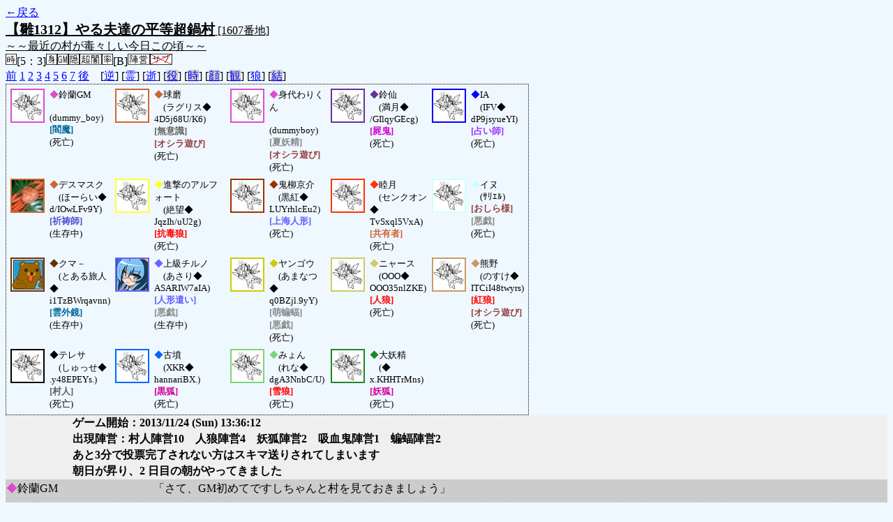

--- FILE ---
content_type: text/html; charset=UTF-8
request_url: http://alicegame.xsrv.jp/hina/old_log.php?room_no=1607&heaven_talk=on&heaven_only=on&wolf_sight=on&reverse_log=on&db_no=2
body_size: 12358
content:
<!DOCTYPE html>
<html lang="ja">
<head>
<meta charset="UTF-8">
<title>[1607番地] 【雛1312】やる夫達の平等超鍋 - 汝は人狼なりや？[過去ログ]</title>
<link rel="stylesheet" href="./css/old_log.css">
</head>
<body>
<a href="old_log.php?db_no=2">←戻る</a><br>
<span class="room"><span class="room-name">【雛1312】やる夫達の平等超鍋村</span> [1607番地]<br><span class="room-comment">～～最近の村が毒々しい今日この頃～～</span></span><br>
<img src="./img/room_option/real_time.gif" alt="リアルタイム制 (昼： 5 分 / 夜： 3 分)" title="リアルタイム制 (昼： 5 分 / 夜： 3 分)" class="option">[5：3]<img src="./img/room_option/dummy_boy.gif" alt="初日の夜は身代わり君" title="初日の夜は身代わり君" class="option"><img src="./img/room_option/gm_login.gif" alt="身代わり君はGM" title="身代わり君はGM" class="option"><img src="./img/room_option/auto_open_cast.gif" alt="自動で霊界の配役を公開する" title="自動で霊界の配役を公開する" class="option"><img src="./img/room_option/chaos_hyper.gif" alt="超・闇鍋モード" title="超・闇鍋モード" class="option"><img src="./img/room_option/boost_rate.gif" alt="出現率変動モード (TypeB：平等村)" title="出現率変動モード (TypeB：平等村)" class="option">[B]<img src="./img/room_option/chaos_open_cast_camp.gif" alt="配役を通知する:陣営通知" title="配役を通知する:陣営通知" class="option"><img src="./img/room_option/no_sub_role.gif" alt="サブ役職をつけない" title="サブ役職をつけない" class="option"><br>
<a href="#beforegame">前</a>
<a href="#date1">1</a>
<a href="#date2">2</a>
<a href="#date3">3</a>
<a href="#date4">4</a>
<a href="#date5">5</a>
<a href="#date6">6</a>
<a href="#date7">7</a>
<a href="#aftergame">後</a>　[<a href="old_log.php?room_no=1607&heaven_talk=on&heaven_only=on&wolf_sight=on&db_no=2" class="option-on">逆</a>]
[<a href="old_log.php?room_no=1607&reverse_log=on&heaven_only=on&wolf_sight=on&db_no=2" class="option-on">霊</a>]
[<a href="old_log.php?room_no=1607&reverse_log=on&heaven_talk=on&wolf_sight=on&db_no=2" class="option-on">逝</a>]
[<a href="old_log.php?room_no=1607&reverse_log=on&heaven_talk=on&heaven_only=on&wolf_sight=on&add_role=on&db_no=2" class="option-off">役</a>]
[<a href="old_log.php?room_no=1607&reverse_log=on&heaven_talk=on&heaven_only=on&wolf_sight=on&time=on&db_no=2" class="option-off">時</a>]
[<a href="old_log.php?room_no=1607&reverse_log=on&heaven_talk=on&heaven_only=on&wolf_sight=on&icon=on&db_no=2" class="option-off">顔</a>]
[<a href="old_log.php?room_no=1607&reverse_log=on&heaven_talk=on&heaven_only=on&wolf_sight=on&watch=on&db_no=2" class="option-off">観</a>]
[<a href="old_log.php?room_no=1607&reverse_log=on&heaven_talk=on&heaven_only=on&db_no=2" class="option-on">狼</a>]
[<a href="old_log.php?room_no=1607&reverse_log=on&heaven_talk=on&heaven_only=on&wolf_sight=on&personal_result=on&db_no=2" class="option-off">結</a>]

<div class="player"><table><tr>
<td><img src="./img/grave.jpg" alt="icon" title="毒々しさの象徴" style="border-color:#DA4DCF;" width="45" height="45" onMouseover="this.src='./user_icon/044.jpg'" onMouseout="this.src='./img/grave.jpg'"></td>
<td><span class="symbol" style="color:#DA4DCF;">◆</span>鈴蘭GM<br>　(dummy_boy)<br><span class="necromancer">[閻魔]</span><br>(死亡)</td>
<td><img src="./img/grave.jpg" alt="icon" title="クマー" style="border-color:#CC6633;" width="45" height="45" onMouseover="this.src='./user_icon/6329.jpg'" onMouseout="this.src='./img/grave.jpg'"></td>
<td><span class="symbol" style="color:#CC6633;">◆</span>球磨<br>　(ラグリス◆<br>4D5j68U/K6)<br><span class="human">[無意識]</span><br><span class="assassin">[オシラ遊び]</span><br>(死亡)</td>
<td><img src="./img/grave.jpg" alt="icon" title="僕は食べてもおいしくないよ" style="border-color:#DA4DCF;" width="45" height="45" onMouseover="this.src='./user_icon/044.jpg'" onMouseout="this.src='./img/grave.jpg'"></td>
<td><span class="symbol" style="color:#DA4DCF;">◆</span>身代わりくん<br>　(dummyboy)<br><span class="fairy">[夏妖精]</span><br><span class="assassin">[オシラ遊び]</span><br>(死亡)</td>
<td><img src="./img/grave.jpg" alt="icon" title="狂気の瞳" style="border-color:#663399;" width="45" height="45" onMouseover="this.src='./user_icon/4255.png'" onMouseout="this.src='./img/grave.jpg'"></td>
<td><span class="symbol" style="color:#663399;">◆</span>鈴仙<br>　(満月◆<br>/GIlqyGEcg)<br><span class="vampire">[屍鬼]</span><br>(死亡)</td>
<td><img src="./img/grave.jpg" alt="icon" title="いあいあはすたー" style="border-color:#0000FF;" width="45" height="45" onMouseover="this.src='./user_icon/5933.jpg'" onMouseout="this.src='./img/grave.jpg'"></td>
<td><span class="symbol" style="color:#0000FF;">◆</span>IA<br>　(IFV◆<br>dP9jsyueYI)<br><span class="mage">[占い師]</span><br>(死亡)</td>
</tr>
<tr>
<td><img src="./user_icon/2144.jpg" alt="icon" title="このクロスはゴールドクロスの中でも&#13;&#10;最強の防御力を持っているのだ！！" style="border-color:#CC6633;" width="45" height="45"></td>
<td><span class="symbol" style="color:#CC6633;">◆</span>デスマスク<br>　(ほーらい◆<br>d/IOwLFv9Y)<br><span class="priest">[祈祷師]</span><br>(生存中)</td>
<td><img src="./img/grave.jpg" alt="icon" title="　" style="border-color:#FFFF33;" width="45" height="45" onMouseover="this.src='./user_icon/2444.jpg'" onMouseout="this.src='./img/grave.jpg'"></td>
<td><span class="symbol" style="color:#FFFF33;">◆</span>進撃のアルフォート<br>　(絶望◆<br>JqzIh/uU2g)<br><span class="wolf">[抗毒狼]</span><br>(死亡)</td>
<td><img src="./img/grave.jpg" alt="icon" title="満足しようぜ" style="border-color:#993300;" width="45" height="45" onMouseover="this.src='./user_icon/5224.jpg'" onMouseout="this.src='./img/grave.jpg'"></td>
<td><span class="symbol" style="color:#993300;">◆</span>鬼柳京介<br>　(黒紅◆<br>LUYrhlcEu2)<br><span class="doll">[上海人形]</span><br>(死亡)</td>
<td><img src="./img/grave.jpg" alt="icon" title="はりきってまいりましょー！" style="border-color:#FF3300;" width="45" height="45" onMouseover="this.src='./user_icon/6983.jpg'" onMouseout="this.src='./img/grave.jpg'"></td>
<td><span class="symbol" style="color:#FF3300;">◆</span>睦月<br>　(センクオン◆<br>TvSxql5VxA)<br><span class="common">[共有者]</span><br>(死亡)</td>
<td><img src="./img/grave.jpg" alt="icon" title="ワオォーン･･･" style="border-color:#CCFFFF;" width="45" height="45" onMouseover="this.src='./user_icon/2073.png'" onMouseout="this.src='./img/grave.jpg'"></td>
<td><span class="symbol" style="color:#CCFFFF;">◆</span>イヌ<br>　(ｻﾘｴﾙ)<br><span class="assassin">[おしら様]</span><br><span class="chiroptera">[悪戯]</span><br>(死亡)</td>
</tr>
<tr>
<td><img src="./user_icon/890.jpg" alt="icon" title="クマー!!" style="border-color:#663300;" width="45" height="45"></td>
<td><span class="symbol" style="color:#663300;">◆</span>クマ－<br>　(とある旅人◆<br>i1TzBWrqavnn)<br><span class="necromancer">[雲外鏡]</span><br>(生存中)</td>
<td><img src="./user_icon/2218.png" alt="icon" title="潜伏できるよ" style="border-color:#6666FF;" width="45" height="45"></td>
<td><span class="symbol" style="color:#6666FF;">◆</span>上級チルノ<br>　(あさり◆<br>ASARIW7aIA)<br><span class="doll">[人形遣い]</span><br><span class="chiroptera">[悪戯]</span><br>(生存中)</td>
<td><img src="./img/grave.jpg" alt="icon" title="E:三式弾×4" style="border-color:#CCCC00;" width="45" height="45" onMouseover="this.src='./user_icon/7003.jpg'" onMouseout="this.src='./img/grave.jpg'"></td>
<td><span class="symbol" style="color:#CCCC00;">◆</span>ヤンゴウ<br>　(あまなつ◆<br>q0BZjl.9yY)<br><span class="chiroptera">[萌蝙蝠]</span><br><span class="chiroptera">[悪戯]</span><br>(死亡)</td>
<td><img src="./img/grave.jpg" alt="icon" title="頑張るニャー" style="border-color:#CCCC66;" width="45" height="45" onMouseover="this.src='./user_icon/6150.png'" onMouseout="this.src='./img/grave.jpg'"></td>
<td><span class="symbol" style="color:#CCCC66;">◆</span>ニャース<br>　(OOO◆<br>OOO35nlZKE)<br><span class="wolf">[人狼]</span><br>(死亡)</td>
<td><img src="./img/grave.jpg" alt="icon" title="重巡" style="border-color:#CC9966;" width="45" height="45" onMouseover="this.src='./user_icon/6683.png'" onMouseout="this.src='./img/grave.jpg'"></td>
<td><span class="symbol" style="color:#CC9966;">◆</span>熊野<br>　(のすけ◆<br>ITCiI48twyrs)<br><span class="wolf">[紅狼]</span><br><span class="assassin">[オシラ遊び]</span><br>(死亡)</td>
</tr>
<tr>
<td><img src="./img/grave.jpg" alt="icon" title="　" style="border-color:#000000;" width="45" height="45" onMouseover="this.src='./user_icon/6584.png'" onMouseout="this.src='./img/grave.jpg'"></td>
<td><span class="symbol" style="color:#000000;">◆</span>テレサ<br>　(しゅっせ◆<br>.y48EPEYs.)<br><span class="human">[村人]</span><br>(死亡)</td>
<td><img src="./img/grave.jpg" alt="icon" title="　" style="border-color:#0066FF;" width="45" height="45" onMouseover="this.src='./user_icon/007.gif'" onMouseout="this.src='./img/grave.jpg'"></td>
<td><span class="symbol" style="color:#0066FF;">◆</span>古墳<br>　(XKR◆<br>hannariBX.)<br><span class="fox">[黒狐]</span><br>(死亡)</td>
<td><img src="./img/grave.jpg" alt="icon" title="ッシャオラ！！" style="border-color:#7BD676;" width="45" height="45" onMouseover="this.src='./user_icon/4642.png'" onMouseout="this.src='./img/grave.jpg'"></td>
<td><span class="symbol" style="color:#7BD676;">◆</span>みょん<br>　(れな◆<br>dgA3NnbC/U)<br><span class="wolf">[雪狼]</span><br>(死亡)</td>
<td><img src="./img/grave.jpg" alt="icon" title=" " style="border-color:#1C8823;" width="45" height="45" onMouseover="this.src='./user_icon/015.jpg'" onMouseout="this.src='./img/grave.jpg'"></td>
<td><span class="symbol" style="color:#1C8823;">◆</span>大妖精<br>　(◆<br>x.KHHTrMns)<br><span class="fox">[妖狐]</span><br>(死亡)</td>
</tr></table></div>
<table id="date1" class="talk night">
<tr>
<td class="system-user" colspan="2">ゲーム開始：2013/11/24 (Sun) 13:36:12</td>
</tr>
<tr>
<td class="system-user" colspan="2">出現陣営：村人陣営10　人狼陣営4　妖狐陣営2　吸血鬼陣営1　蝙蝠陣営2</td>
</tr>
<tr>
<td class="system-user" colspan="2">あと3分で投票完了されない方はスキマ送りされてしまいます</td>
</tr>
</table>
<table id="date2" class="talk day">
<tr>
<td class="system-user" colspan="2">朝日が昇り、2 日目の朝がやってきました</td>
</tr>
<tr class="user-talk heaven">
<td class="user-name"><span style="font-size:100%; color:#DA4DCF;">◆</span>鈴蘭GM</td>
<td class="say normal">「さて、GM初めてですしちゃんと村を見ておきましょう」</td>
</tr>
<tr class="user-talk heaven">
<td class="user-name"><span style="font-size:100%; color:#DA4DCF;">◆</span>鈴蘭GM</td>
<td class="say normal">「んで下界が告発祭になっていますね、狼と人形で食い違いが起きていると」</td>
</tr>
<tr>
<td class="system-user" colspan="2">あと3分で投票完了されない方はスキマ送りされてしまいます</td>
</tr>
<tr class="user-talk heaven">
<td class="user-name"><span style="font-size:100%; color:#DA4DCF;">◆</span>鈴蘭GM</td>
<td class="say normal">「・・・配役隠蔽じゃないですよね？だったらヤバイこと言っちゃったんですけど」</td>
</tr>
</table>
<table id="date2_night" class="talk night">
<tr>
<td class="system-user" colspan="2">日が落ち、暗く静かな夜がやってきました</td>
</tr>
<tr class="user-talk heaven">
<td class="user-name"><span style="font-size:100%; color:#663399;">◆</span>鈴仙</td>
<td class="say normal">「お疲れ様でしたー」</td>
</tr>
<tr class="user-talk heaven">
<td class="user-name"><span style="font-size:100%; color:#DA4DCF;">◆</span>鈴蘭GM</td>
<td class="say normal">「お疲れ様です」</td>
</tr>
<tr class="user-talk heaven">
<td class="user-name"><span style="font-size:100%; color:#663399;">◆</span>鈴仙</td>
<td class="say normal">「ちょっと萌蝙蝠とか勘弁してくださいよ！　＞ヤンゴウ」</td>
</tr>
<tr class="user-talk heaven">
<td class="user-name"><span style="font-size:100%; color:#DA4DCF;">◆</span>鈴蘭GM</td>
<td class="say normal">「配役見えてますか？」</td>
</tr>
<tr class="user-talk heaven">
<td class="user-name"><span style="font-size:100%; color:#663399;">◆</span>鈴仙</td>
<td class="say normal">「見えてますよー　＞GM」</td>
</tr>
<tr class="user-talk heaven">
<td class="user-name"><span style="font-size:100%; color:#DA4DCF;">◆</span>鈴蘭GM</td>
<td class="say normal">「良かった良かった」</td>
</tr>
<tr class="user-talk heaven">
<td class="user-name"><span style="font-size:100%; color:#DA4DCF;">◆</span>鈴蘭GM</td>
<td class="say normal">「それにしてもアルパカが抗毒とか空気読みすぎだと思うんですが」</td>
</tr>
<tr class="user-talk heaven">
<td class="user-name"><span style="font-size:100%; color:#663399;">◆</span>鈴仙</td>
<td class="say normal">「まぁ、毒いないんですけどねw　＞GM」</td>
</tr>
<tr>
<td class="system-user" colspan="2">あと3分で投票完了されない方はスキマ送りされてしまいます</td>
</tr>
<tr class="user-talk heaven">
<td class="user-name"><span style="font-size:100%; color:#663399;">◆</span>鈴仙</td>
<td class="say normal">「ちょっとお昼の準備してきましょうっと<br>すぐ戻りますね」</td>
</tr>
<tr class="user-talk heaven">
<td class="user-name"><span style="font-size:100%; color:#DA4DCF;">◆</span>鈴蘭GM</td>
<td class="say normal">「毒々しさならぬ紅々しさだね」</td>
</tr>
</table>
<table id="date3" class="talk day">
<tr>
<td class="system-user" colspan="2">朝日が昇り、3 日目の朝がやってきました</td>
</tr>
<tr class="user-talk heaven">
<td class="user-name"><span style="font-size:100%; color:#DA4DCF;">◆</span>鈴蘭GM</td>
<td class="say normal">「お疲れ様です」</td>
</tr>
<tr class="user-talk heaven">
<td class="user-name"><span style="font-size:100%; color:#663399;">◆</span>鈴仙</td>
<td class="say normal">「今日は休みなので手抜きー（わーい）<br>ただいまですー<br>あと、お疲れ様でしたw」</td>
</tr>
<tr class="user-talk heaven">
<td class="user-name"><span style="font-size:100%; color:#FF3300;">◆</span>睦月</td>
<td class="say normal">「なるほど、ね・・・<br>チルノは傀儡騙りの人形遣いか。」</td>
</tr>
<tr class="user-talk heaven">
<td class="user-name"><span style="font-size:100%; color:#FF3300;">◆</span>睦月</td>
<td class="say normal">「屍鬼はかわいそうとしか言い様がないｗ」</td>
</tr>
<tr class="user-talk heaven">
<td class="user-name"><span style="font-size:100%; color:#663399;">◆</span>鈴仙</td>
<td class="say normal">「ヤンゴウが真占いw」</td>
</tr>
<tr class="user-talk heaven">
<td class="user-name"><span style="font-size:100%; color:#663399;">◆</span>鈴仙</td>
<td class="say normal">「なら吊らないで放置してくださいよー・・・（ｴｸﾞｴｸﾞ　＞睦月」</td>
</tr>
<tr class="user-talk heaven">
<td class="user-name"><span style="font-size:100%; color:#FF3300;">◆</span>睦月</td>
<td class="say normal">「レイセン＞闇鍋下手なんだけど、普通に考えて吸血鬼吊るよねｗ」</td>
</tr>
<tr class="user-talk heaven">
<td class="user-name"><span style="font-size:100%; color:#DA4DCF;">◆</span>鈴蘭GM</td>
<td class="say normal">「こんな告発村見たことないんですが（驚愕）」</td>
</tr>
<tr class="user-talk heaven">
<td class="user-name"><span style="font-size:100%; color:#663399;">◆</span>鈴仙</td>
<td class="say normal">「まぁ、初手確実に占い保護できるなら吸血鬼吊りますけど・・・　＞睦月」</td>
</tr>
<tr class="user-talk heaven">
<td class="user-name"><span style="font-size:100%; color:#663399;">◆</span>鈴仙</td>
<td class="say normal">「ここで古墳吊れれば面白いことになるんですけどね・・・w」</td>
</tr>
<tr class="user-talk heaven">
<td class="user-name"><span style="font-size:100%; color:#663399;">◆</span>鈴仙</td>
<td class="say normal">「んー、これは狐おうどんワンチャンスあるかもですかね」</td>
</tr>
<tr>
<td class="system-user" colspan="2">あと3分で投票完了されない方はスキマ送りされてしまいます</td>
</tr>
<tr class="user-talk heaven">
<td class="user-name"><span style="font-size:100%; color:#FF3300;">◆</span>睦月</td>
<td class="say normal">「人形遣いが狐に○出してるんだっけか。<br>めんどくさそうね。」</td>
</tr>
<tr class="user-talk heaven">
<td class="user-name"><span style="font-size:100%; color:#DA4DCF;">◆</span>鈴蘭GM</td>
<td class="say normal">「そうですか？狐勝ちするとしても狼全滅のほうがはやそうですけど、大妖精が残れるかどうかですよね」</td>
</tr>
<tr class="user-talk heaven">
<td class="user-name"><span style="font-size:100%; color:#FF3300;">◆</span>睦月</td>
<td class="say normal">「真占いが交換占い行ってくれれば助かるんだけどねぇ。」</td>
</tr>
</table>
<table id="date3_night" class="talk night">
<tr>
<td class="system-user" colspan="2">日が落ち、暗く静かな夜がやってきました</td>
</tr>
<tr class="user-talk heaven">
<td class="user-name"><span style="font-size:100%; color:#DA4DCF;">◆</span>鈴蘭GM</td>
<td class="say normal">「お疲れ様です」</td>
</tr>
<tr class="user-talk heaven">
<td class="user-name"><span style="font-size:100%; color:#663399;">◆</span>鈴仙</td>
<td class="say normal">「お疲れ様でした」</td>
</tr>
<tr class="user-talk heaven">
<td class="user-name"><span style="font-size:100%; color:#7BD676;">◆</span>みょん</td>
<td class="say normal">「お疲れさｍ…まさかの古墳さん真結果だー！」</td>
</tr>
<tr class="user-talk heaven">
<td class="user-name"><span style="font-size:100%; color:#FF3300;">◆</span>睦月</td>
<td class="say normal">「お疲れ様～。<br>狼から見ると紅系の何かに見えるのね、球磨は。<br>朝は消える、と。」</td>
</tr>
<tr class="user-talk heaven">
<td class="user-name"><span style="font-size:100%; color:#FF3300;">◆</span>睦月</td>
<td class="say normal">「おっし真占い呪殺。」</td>
</tr>
<tr class="user-talk heaven">
<td class="user-name"><span style="font-size:100%; color:#663399;">◆</span>鈴仙</td>
<td class="say normal">「というか、上級チルノに指定を持たせるのはどうでしょうかねー・・・と」</td>
</tr>
<tr class="user-talk heaven">
<td class="user-name"><span style="font-size:100%; color:#663399;">◆</span>鈴仙</td>
<td class="say normal">「IAが噛まれるか勝負～」</td>
</tr>
<tr class="user-talk heaven">
<td class="user-name"><span style="font-size:100%; color:#FF3300;">◆</span>睦月</td>
<td class="say normal">「人外バコバコ死んでるからなんとかなる・・・と信じたい。<br>無職共有が色んなとこ保護して噛まれたから嬉しいね。」</td>
</tr>
<tr class="user-talk heaven">
<td class="user-name"><span style="font-size:100%; color:#DA4DCF;">◆</span>鈴蘭GM</td>
<td class="say normal">「あ、IA噛み来るかも」</td>
</tr>
<tr class="user-talk heaven">
<td class="user-name"><span style="font-size:100%; color:#FF3300;">◆</span>睦月</td>
<td class="say normal">「◇熊野(人狼)	「やっかいなとこはＩＡさんかなーとは。」<br>まずい～ｗ」</td>
</tr>
<tr>
<td class="system-user" colspan="2">あと3分で投票完了されない方はスキマ送りされてしまいます</td>
</tr>
<tr class="user-talk heaven">
<td class="user-name"><span style="font-size:100%; color:#7BD676;">◆</span>みょん</td>
<td class="say normal">「ＩＡちゃん噛めばまだまだ」</td>
</tr>
<tr class="user-talk heaven">
<td class="user-name"><span style="font-size:100%; color:#663399;">◆</span>鈴仙</td>
<td class="say normal">「IAさん噛みだと、テレサ○と鬼柳○あるんですよねー」</td>
</tr>
<tr class="user-talk heaven">
<td class="user-name"><span style="font-size:100%; color:#FF3300;">◆</span>睦月</td>
<td class="say normal">「チルノを噛めば人形が身代わり死亡なんだよね。」</td>
</tr>
<tr class="user-talk heaven">
<td class="user-name"><span style="font-size:100%; color:#663399;">◆</span>鈴仙</td>
<td class="say normal">「ですね　＞睦月」</td>
</tr>
<tr class="user-talk heaven">
<td class="user-name"><span style="font-size:100%; color:#7BD676;">◆</span>みょん</td>
<td class="say normal">「チルノさん放置しておけば、鬼柳さん勝てないんですよね、これ」</td>
</tr>
</table>
<table id="date4" class="talk day">
<tr>
<td class="system-user" colspan="2">朝日が昇り、4 日目の朝がやってきました</td>
</tr>
<tr class="user-talk heaven">
<td class="user-name"><span style="font-size:100%; color:#FF3300;">◆</span>睦月</td>
<td class="say normal">「イアよくやったああぁぁぁ！！」</td>
</tr>
<tr class="user-talk heaven">
<td class="user-name"><span style="font-size:100%; color:#993300;">◆</span>鬼柳京介</td>
<td class="say normal">「お疲れ様」</td>
</tr>
<tr class="user-talk heaven">
<td class="user-name"><span style="font-size:100%; color:#663399;">◆</span>鈴仙</td>
<td class="say normal">「お疲れ様です」</td>
</tr>
<tr class="user-talk heaven">
<td class="user-name"><span style="font-size:100%; color:#1C8823;">◆</span>大妖精</td>
<td class="say normal">「あらら。お疲れ様でした。」</td>
</tr>
<tr class="user-talk heaven">
<td class="user-name"><span style="font-size:100%; color:#CC9966;">◆</span>熊野</td>
<td class="say normal">「ぜーんぜんオシラにきづきませんでしたわ！」</td>
</tr>
<tr class="user-talk heaven">
<td class="user-name"><span style="font-size:100%; color:#DA4DCF;">◆</span>鈴蘭GM</td>
<td class="say normal">「お疲れ様です」</td>
</tr>
<tr class="user-talk heaven">
<td class="user-name"><span style="font-size:100%; color:#7BD676;">◆</span>みょん</td>
<td class="say normal">「お疲れさまです」</td>
</tr>
<tr class="user-talk heaven">
<td class="user-name"><span style="font-size:100%; color:#663399;">◆</span>鈴仙</td>
<td class="say normal">「実はヤンゴウが真占いの働きしかしていないんですよね、えぇ」</td>
</tr>
<tr class="user-talk heaven">
<td class="user-name"><span style="font-size:100%; color:#993300;">◆</span>鬼柳京介</td>
<td class="say normal">「お、おう<br>古墳視点真じゃねぇかｗｗｗやんごうはｗｗｗ」</td>
</tr>
<tr class="user-talk heaven">
<td class="user-name"><span style="font-size:100%; color:#FF3300;">◆</span>睦月</td>
<td class="say normal">「熊野＞そうだよねぇ。オシラについて言わなかったから、すっげぇ違和感あったｗ」</td>
</tr>
<tr class="user-talk heaven">
<td class="user-name"><span style="font-size:100%; color:#663399;">◆</span>鈴仙</td>
<td class="say normal">「え、素で気づいてなかったんですかw　＞熊野」</td>
</tr>
<tr class="user-talk heaven">
<td class="user-name"><span style="font-size:100%; color:#7BD676;">◆</span>みょん</td>
<td class="say normal">「＞熊野さん<br>遺言が傀儡師になっちゃってますよ！？」</td>
</tr>
<tr class="user-talk heaven">
<td class="user-name"><span style="font-size:100%; color:#CC9966;">◆</span>熊野</td>
<td class="say normal">「超過２分できずきましたわ（ｷﾘｯ」</td>
</tr>
<tr class="user-talk heaven">
<td class="user-name"><span style="font-size:100%; color:#993300;">◆</span>鬼柳京介</td>
<td class="say normal">「初日でいっておけよ・・・＞球磨」</td>
</tr>
<tr class="user-talk heaven">
<td class="user-name"><span style="font-size:100%; color:#DA4DCF;">◆</span>鈴蘭GM</td>
<td class="say normal">「身代わり＆おしら＆銃殺ってのはわかりづらいと思う」</td>
</tr>
<tr class="user-talk heaven">
<td class="user-name"><span style="font-size:100%; color:#CC9966;">◆</span>熊野</td>
<td class="say normal">「・・・！気のせいですわ、そう、気のせい！」</td>
</tr>
<tr class="user-talk heaven">
<td class="user-name"><span style="font-size:100%; color:#663399;">◆</span>鈴仙</td>
<td class="say normal">「あぁ・・・こうなると古墳占いは厳しそうなんですけど・・・」</td>
</tr>
<tr class="user-talk heaven">
<td class="user-name"><span style="font-size:100%; color:#FF3300;">◆</span>睦月</td>
<td class="say normal">「古墳が夜死ぬとテレサが釣られるかもしれんのよね。」</td>
</tr>
<tr>
<td class="system-user" colspan="2">あと3分で投票完了されない方はスキマ送りされてしまいます</td>
</tr>
<tr class="user-talk heaven">
<td class="user-name"><span style="font-size:100%; color:#FF3300;">◆</span>睦月</td>
<td class="say normal">「雲外鏡も強い職なのね！<br>クマーアイコン釣りにならなくて本当に良かった！」</td>
</tr>
<tr class="user-talk heaven">
<td class="user-name"><span style="font-size:100%; color:#663399;">◆</span>鈴仙</td>
<td class="say normal">「一応IAがテレサ○持ってるので<br>それはないかもしれませんけどね　＞睦月」</td>
</tr>
<tr class="user-talk heaven">
<td class="user-name"><span style="font-size:100%; color:#993300;">◆</span>鬼柳京介</td>
<td class="say normal">「というか初日俺占われてたｗ」</td>
</tr>
</table>
<table id="date4_night" class="talk night">
<tr>
<td class="system-user" colspan="2">日が落ち、暗く静かな夜がやってきました</td>
</tr>
<tr class="user-talk heaven">
<td class="user-name"><span style="font-size:100%; color:#DA4DCF;">◆</span>鈴蘭GM</td>
<td class="say normal">「狩人いないのが地味にきついですね、共有噛まれた時点でみんなわかってはいると思うんですが」</td>
</tr>
<tr class="user-talk heaven">
<td class="user-name"><span style="font-size:100%; color:#993300;">◆</span>鬼柳京介</td>
<td class="say normal">「お疲れ様」</td>
</tr>
<tr class="user-talk heaven">
<td class="user-name"><span style="font-size:100%; color:#DA4DCF;">◆</span>鈴蘭GM</td>
<td class="say normal">「お疲れ様です」</td>
</tr>
<tr class="user-talk heaven">
<td class="user-name"><span style="font-size:100%; color:#CCCC00;">◆</span>ヤンゴウ</td>
<td class="say normal">「んんｗｗｗｗｗお疲れさま以外あり得ないデースｗｗｗｗ」</td>
</tr>
<tr class="user-talk heaven">
<td class="user-name"><span style="font-size:100%; color:#FF3300;">◆</span>睦月</td>
<td class="say normal">「んで今気がついた。<br>狂人系いないのねｗ<br>居ても辛いか。」</td>
</tr>
<tr class="user-talk heaven">
<td class="user-name"><span style="font-size:100%; color:#663399;">◆</span>鈴仙</td>
<td class="say normal">「お疲れ様でした<br>初日萌えは・・・萌えは・・・w」</td>
</tr>
<tr class="user-talk heaven">
<td class="user-name"><span style="font-size:100%; color:#7BD676;">◆</span>みょん</td>
<td class="say normal">「お疲れさまー」</td>
</tr>
<tr class="user-talk heaven">
<td class="user-name"><span style="font-size:100%; color:#CCCC00;">◆</span>ヤンゴウ</td>
<td class="say normal">「んんｗｗｗｗｗｗｗ＞黒狐」</td>
</tr>
<tr class="user-talk heaven">
<td class="user-name"><span style="font-size:100%; color:#993300;">◆</span>鬼柳京介</td>
<td class="say normal">「いや、一番きついのは狼だ<br>証明位置が多すぎるんだし」</td>
</tr>
<tr class="user-talk heaven">
<td class="user-name"><span style="font-size:100%; color:#FF3300;">◆</span>睦月</td>
<td class="say normal">「ヤンゴウは素晴らしく村役職の働きしてくれたねｗ」</td>
</tr>
<tr class="user-talk heaven">
<td class="user-name"><span style="font-size:100%; color:#CCCC00;">◆</span>ヤンゴウ</td>
<td class="say normal">「運命力が足りなかったネーｗｗｗｗ＞鈴仙<br>でも楽しかったデースｗｗｗ」</td>
</tr>
<tr class="user-talk heaven">
<td class="user-name"><span style="font-size:100%; color:#CCCC00;">◆</span>ヤンゴウ</td>
<td class="say normal">「古墳の位置的に狐勝ち以外あり得ないデースｗｗｗｗ<br>大妖精占い行っとけばよかったネーｗｗｗｗ」</td>
</tr>
<tr class="user-talk heaven">
<td class="user-name"><span style="font-size:100%; color:#993300;">◆</span>鬼柳京介</td>
<td class="say normal">「さて、２ｗの片割れ発見」</td>
</tr>
<tr class="user-talk heaven">
<td class="user-name"><span style="font-size:100%; color:#663399;">◆</span>鈴仙</td>
<td class="say normal">「私もその運命力の道連れしないでくださいw　＞ヤンゴウ」</td>
</tr>
<tr class="user-talk heaven">
<td class="user-name"><span style="font-size:100%; color:#DA4DCF;">◆</span>鈴蘭GM</td>
<td class="say normal">「一回蝙蝠系とかしてみたいなぁ、そもそも独立陣営やったこと無いんですがね」</td>
</tr>
<tr class="user-talk heaven">
<td class="user-name"><span style="font-size:100%; color:#7BD676;">◆</span>みょん</td>
<td class="say normal">「チルノも鬼柳も放っておいたら、チルノさん吊る場面出てくると思ったんですけどね。うーん」</td>
</tr>
<tr class="user-talk heaven">
<td class="user-name"><span style="font-size:100%; color:#993300;">◆</span>鬼柳京介</td>
<td class="say normal">「おう・・・＞テレサおしら」</td>
</tr>
<tr class="user-talk heaven">
<td class="user-name"><span style="font-size:100%; color:#663399;">◆</span>鈴仙</td>
<td class="say normal">「イヌー！？<br>あ、●が出る　＞占い」</td>
</tr>
<tr class="user-talk heaven">
<td class="user-name"><span style="font-size:100%; color:#7BD676;">◆</span>みょん</td>
<td class="say normal">「よし、ＩＡさん噛みましょう！」</td>
</tr>
<tr class="user-talk heaven">
<td class="user-name"><span style="font-size:100%; color:#993300;">◆</span>鬼柳京介</td>
<td class="say normal">「テレサ噛め！テレサ噛むんだ！」</td>
</tr>
<tr class="user-talk heaven">
<td class="user-name"><span style="font-size:100%; color:#FF3300;">◆</span>睦月</td>
<td class="say normal">「鈴蘭＞２２人闇鍋村初（闇鍋自体は二回目）で、<br>素吸血鬼で即グレランつられましたが何か一言ください。」</td>
</tr>
<tr class="user-talk heaven">
<td class="user-name"><span style="font-size:100%; color:#993300;">◆</span>鬼柳京介</td>
<td class="say normal">「おっし！」</td>
</tr>
<tr class="user-talk heaven">
<td class="user-name"><span style="font-size:100%; color:#7BD676;">◆</span>みょん</td>
<td class="say normal">「あーあ」</td>
</tr>
<tr>
<td class="system-user" colspan="2">あと3分で投票完了されない方はスキマ送りされてしまいます</td>
</tr>
<tr class="user-talk heaven">
<td class="user-name"><span style="font-size:100%; color:#FF3300;">◆</span>睦月</td>
<td class="say normal">「素村噛みきたー！！」</td>
</tr>
<tr class="user-talk heaven">
<td class="user-name"><span style="font-size:100%; color:#993300;">◆</span>鬼柳京介</td>
<td class="say normal">「上海人形遺言残してるだろｗｗｗ＞デスマスク」</td>
</tr>
<tr class="user-talk heaven">
<td class="user-name"><span style="font-size:100%; color:#993300;">◆</span>鬼柳京介</td>
<td class="say normal">「おしらで死ぬ予定のそこが噛まれるのはうれしい」</td>
</tr>
<tr class="user-talk heaven">
<td class="user-name"><span style="font-size:100%; color:#7BD676;">◆</span>みょん</td>
<td class="say normal">「鬼柳さんが狼、ということでは？」</td>
</tr>
<tr class="user-talk heaven">
<td class="user-name"><span style="font-size:100%; color:#DA4DCF;">◆</span>鈴蘭GM</td>
<td class="say normal">「もうカオスで頭が付いていけてないｗｗ<br>告発祭の初手萌による吸血鬼破綻まではなんとか」</td>
</tr>
<tr class="user-talk heaven">
<td class="user-name"><span style="font-size:100%; color:#DA4DCF;">◆</span>鈴蘭GM</td>
<td class="say normal">「まあ明日の噛み先は祈祷師でしょうから占いは大丈夫でしょう」</td>
</tr>
</table>
<table id="date5" class="talk day">
<tr>
<td class="system-user" colspan="2">朝日が昇り、5 日目の朝がやってきました</td>
</tr>
<tr class="user-talk heaven">
<td class="user-name"><span style="font-size:100%; color:#CC6633;">◆</span>球磨</td>
<td class="say normal">「お疲れ様クマー」</td>
</tr>
<tr class="user-talk heaven">
<td class="user-name"><span style="font-size:100%; color:#CCCC00;">◆</span>ヤンゴウ</td>
<td class="say normal">「んんｗｗｗｗお疲れさま以外あり得ないデースｗｗｗｗ」</td>
</tr>
<tr class="user-talk heaven">
<td class="user-name"><span style="font-size:100%; color:#000000;">◆</span>テレサ</td>
<td class="say normal">「お疲れ様でした。」</td>
</tr>
<tr class="user-talk heaven">
<td class="user-name"><span style="font-size:100%; color:#7BD676;">◆</span>みょん</td>
<td class="say normal">「おしら狙いした後、占い師どうするつもりなんでしょう」</td>
</tr>
<tr class="user-talk heaven">
<td class="user-name"><span style="font-size:100%; color:#993300;">◆</span>鬼柳京介</td>
<td class="say normal">「お疲れ様」</td>
</tr>
<tr class="user-talk heaven">
<td class="user-name"><span style="font-size:100%; color:#7BD676;">◆</span>みょん</td>
<td class="say normal">「お疲れさまです」</td>
</tr>
<tr class="user-talk heaven">
<td class="user-name"><span style="font-size:100%; color:#993300;">◆</span>鬼柳京介</td>
<td class="say normal">「で、デスマスク証明完了」</td>
</tr>
<tr class="user-talk heaven">
<td class="user-name"><span style="font-size:100%; color:#DA4DCF;">◆</span>鈴蘭GM</td>
<td class="say normal">「お疲れ様です」</td>
</tr>
<tr class="user-talk heaven">
<td class="user-name"><span style="font-size:100%; color:#663399;">◆</span>鈴仙</td>
<td class="say normal">「お疲れ様です」</td>
</tr>
<tr class="user-talk heaven">
<td class="user-name"><span style="font-size:100%; color:#CCCC00;">◆</span>ヤンゴウ</td>
<td class="say normal">「個人的に狼や狐にボウモリ枠乗っ取られるのが悔しいので<br>遺言では蝙蝠CO以外あり得ないデースｗｗｗｗ<br>でも他の人の意見聞いてみたいデースｗｗｗどうでしょうかなあｗｗｗ」</td>
</tr>
<tr class="user-talk heaven">
<td class="user-name"><span style="font-size:100%; color:#DA4DCF;">◆</span>鈴蘭GM</td>
<td class="say normal">「今日の噛みは占いか祈祷師か<br>正直どっちでも指揮役できるからいいと思うけど」</td>
</tr>
<tr class="user-talk heaven">
<td class="user-name"><span style="font-size:100%; color:#FF3300;">◆</span>睦月</td>
<td class="say normal">「鬼柳はやさしいオオカミじゃないと勝てそうも無いね・・・」</td>
</tr>
<tr class="user-talk heaven">
<td class="user-name"><span style="font-size:100%; color:#CCCC00;">◆</span>ヤンゴウ</td>
<td class="say normal">「LW見つかったネーｗｗｗ<br>古墳が逃げ切れるかどうかデースｗｗｗ」</td>
</tr>
<tr class="user-talk heaven">
<td class="user-name"><span style="font-size:100%; color:#7BD676;">◆</span>みょん</td>
<td class="say normal">「蝙蝠はもう、吊られた時点で負け確定ですから、<br>好きなＣＯで遺言書いて良いとおもうですよ！<br>存在しない出題者とか、鬼とかまで！」</td>
</tr>
<tr class="user-talk heaven">
<td class="user-name"><span style="font-size:100%; color:#993300;">◆</span>鬼柳京介</td>
<td class="say normal">「というかクマーもう出ていいだろｗ」</td>
</tr>
<tr class="user-talk heaven">
<td class="user-name"><span style="font-size:100%; color:#993300;">◆</span>鬼柳京介</td>
<td class="say normal">「あ、いや<br>おしらのために出なくていいのか」</td>
</tr>
<tr class="user-talk heaven">
<td class="user-name"><span style="font-size:100%; color:#CCCC00;">◆</span>ヤンゴウ</td>
<td class="say normal">「んんｗｗｗ＞黒狐指定」</td>
</tr>
<tr class="user-talk heaven">
<td class="user-name"><span style="font-size:100%; color:#663399;">◆</span>鈴仙</td>
<td class="say normal">「明日はIA噛み→古墳おしら→アルフォート吊り・・・<br>あると思います」</td>
</tr>
<tr class="user-talk heaven">
<td class="user-name"><span style="font-size:100%; color:#CC9966;">◆</span>熊野</td>
<td class="say normal">「　」</td>
</tr>
<tr class="user-talk heaven">
<td class="user-name"><span style="font-size:100%; color:#DA4DCF;">◆</span>鈴蘭GM</td>
<td class="say normal">「ひどい誤字を見た＞死んだ」</td>
</tr>
<tr class="user-talk heaven">
<td class="user-name"><span style="font-size:100%; color:#993300;">◆</span>鬼柳京介</td>
<td class="say normal">「さて、村勝利俺敗北だなこりゃｗ」</td>
</tr>
<tr class="user-talk heaven">
<td class="user-name"><span style="font-size:100%; color:#FF3300;">◆</span>睦月</td>
<td class="say normal">「オシラか狼が優しければ・・・」</td>
</tr>
<tr>
<td class="system-user" colspan="2">あと3分で投票完了されない方はスキマ送りされてしまいます</td>
</tr>
<tr class="user-talk heaven">
<td class="user-name"><span style="font-size:100%; color:#CC6633;">◆</span>球磨</td>
<td class="say normal">「ところで死んだからCOするけどまだ闇鍋初心者クマ<br>素村表記で人形COから告発されたら素村表記COしたほうがよかったクマ？」</td>
</tr>
<tr class="user-talk heaven">
<td class="user-name"><span style="font-size:100%; color:#FF3300;">◆</span>睦月</td>
<td class="say normal">「夏妖精が狼殺しに行くかもしれんね。」</td>
</tr>
<tr class="user-talk heaven">
<td class="user-name"><span style="font-size:100%; color:#CCCC00;">◆</span>ヤンゴウ</td>
<td class="say normal">「吊り指定が割れましたネーｗｗｗｗ<br>蝙蝠としてはｗｗｗ引き分け願い以外あり得ないデースｗｗｗｗ」</td>
</tr>
<tr class="user-talk heaven">
<td class="user-name"><span style="font-size:100%; color:#000000;">◆</span>テレサ</td>
<td class="say normal">「デスマスクの第六感」</td>
</tr>
<tr class="user-talk heaven">
<td class="user-name"><span style="font-size:100%; color:#FF3300;">◆</span>睦月</td>
<td class="say normal">「球磨＞多分それでいいよ。<br>ってか人形遣いじゃないくま、っていってたから、多分みんな無意識ってわかってる。」</td>
</tr>
<tr class="user-talk heaven">
<td class="user-name"><span style="font-size:100%; color:#993300;">◆</span>鬼柳京介</td>
<td class="say normal">「告発されてるなら村表記ＣＯしておけばよかったな<br>俺視点無意識濃厚で見えてたけど、告発されてたし＞球磨」</td>
</tr>
<tr class="user-talk heaven">
<td class="user-name"><span style="font-size:100%; color:#CCCC00;">◆</span>ヤンゴウ</td>
<td class="say normal">「大体の村役職はは正直に自分の役職をCO以外あり得ないデースｗｗｗ<br>一部例外もあるけどネーｗｗｗ」</td>
</tr>
</table>
<table id="date5_night" class="talk night">
<tr>
<td class="system-user" colspan="2">日が落ち、暗く静かな夜がやってきました</td>
</tr>
<tr class="user-talk heaven">
<td class="user-name"><span style="font-size:100%; color:#DA4DCF;">◆</span>鈴蘭GM</td>
<td class="say normal">「ところでアルパカで抗毒引かれたことに対して何かどうぞ＞球磨」</td>
</tr>
<tr class="user-talk heaven">
<td class="user-name"><span style="font-size:100%; color:#000000;">◆</span>テレサ</td>
<td class="say normal">「お疲れ様でした。」</td>
</tr>
<tr class="user-talk heaven">
<td class="user-name"><span style="font-size:100%; color:#CCCC00;">◆</span>ヤンゴウ</td>
<td class="say normal">「んんｗｗｗｗお疲れさま以外あり得ないネーｗｗｗ」</td>
</tr>
<tr class="user-talk heaven">
<td class="user-name"><span style="font-size:100%; color:#DA4DCF;">◆</span>鈴蘭GM</td>
<td class="say normal">「お疲れ様です」</td>
</tr>
<tr class="user-talk heaven">
<td class="user-name"><span style="font-size:100%; color:#CC6633;">◆</span>球磨</td>
<td class="say normal">「お疲れ様クマー」</td>
</tr>
<tr class="user-talk heaven">
<td class="user-name"><span style="font-size:100%; color:#993300;">◆</span>鬼柳京介</td>
<td class="say normal">「お疲れ様」</td>
</tr>
<tr class="user-talk heaven">
<td class="user-name"><span style="font-size:100%; color:#0066FF;">◆</span>古墳</td>
<td class="say normal">「おつかれい」</td>
</tr>
<tr class="user-talk heaven">
<td class="user-name"><span style="font-size:100%; color:#993300;">◆</span>鬼柳京介</td>
<td class="say normal">「妖精におしら」</td>
</tr>
<tr class="user-talk heaven">
<td class="user-name"><span style="font-size:100%; color:#7BD676;">◆</span>みょん</td>
<td class="say normal">「お疲れさまですよー」</td>
</tr>
<tr class="user-talk heaven">
<td class="user-name"><span style="font-size:100%; color:#CC6633;">◆</span>球磨</td>
<td class="say normal">「やっぱりCNブロントさんにしないと運命力が足りなかったクマ＞GM」</td>
</tr>
<tr class="user-talk heaven">
<td class="user-name"><span style="font-size:100%; color:#CC6633;">◆</span>球磨</td>
<td class="say normal">「そしてやっぱり素村表記COした方が良かったクマ…<br>教えてくれてありがとうクマ」</td>
</tr>
<tr class="user-talk heaven">
<td class="user-name"><span style="font-size:100%; color:#CCCC00;">◆</span>ヤンゴウ</td>
<td class="say normal">「んんｗｗｗｗ妖精におしらｗｗｗ<br>第ボン陣営に救いはないんですカーｗｗｗ」</td>
</tr>
<tr class="user-talk heaven">
<td class="user-name"><span style="font-size:100%; color:#993300;">◆</span>鬼柳京介</td>
<td class="say normal">「救いなんて存在しねぇさ＞やんごう」</td>
</tr>
<tr class="user-talk heaven">
<td class="user-name"><span style="font-size:100%; color:#0066FF;">◆</span>古墳</td>
<td class="say normal">「救いはないね（レ）」</td>
</tr>
<tr class="user-talk heaven">
<td class="user-name"><span style="font-size:100%; color:#DA4DCF;">◆</span>鈴蘭GM</td>
<td class="say normal">「そんなことしたらまた人馬引きますよ奥さん＞球磨」</td>
</tr>
<tr class="user-talk heaven">
<td class="user-name"><span style="font-size:100%; color:#FF3300;">◆</span>睦月</td>
<td class="say normal">「ギリギリコウモリ勝ちも鬼柳勝ちもあるのかね？<br>それとも両方勝ちは無い？」</td>
</tr>
<tr>
<td class="system-user" colspan="2">あと3分で投票完了されない方はスキマ送りされてしまいます</td>
</tr>
<tr class="user-talk heaven">
<td class="user-name"><span style="font-size:100%; color:#FF3300;">◆</span>睦月</td>
<td class="say normal">「おしら日記つけたらオシラロラで終わらない？」</td>
</tr>
<tr class="user-talk heaven">
<td class="user-name"><span style="font-size:100%; color:#663399;">◆</span>鈴仙</td>
<td class="say normal">「誰か救いをください・・・！」</td>
</tr>
<tr class="user-talk heaven">
<td class="user-name"><span style="font-size:100%; color:#CC6633;">◆</span>球磨</td>
<td class="say normal">「それでも薬師希望は諦めないクマ<br>いつの日か錬金術師をひいてやるクマ＞GM」</td>
</tr>
<tr class="user-talk heaven">
<td class="user-name"><span style="font-size:100%; color:#CCCC00;">◆</span>ヤンゴウ</td>
<td class="say normal">「第4陣営は運命力が足りませんでしたネーｗｗｗ」</td>
</tr>
</table>
<table id="date6" class="talk day">
<tr>
<td class="system-user" colspan="2">朝日が昇り、6 日目の朝がやってきました</td>
</tr>
<tr class="user-talk heaven">
<td class="user-name"><span style="font-size:100%; color:#663399;">◆</span>鈴仙</td>
<td class="say normal">「お疲れ様です」</td>
</tr>
<tr class="user-talk heaven">
<td class="user-name"><span style="font-size:100%; color:#DA4DCF;">◆</span>鈴蘭GM</td>
<td class="say normal">「まだ希望通っただけいいと思うよ・・・＞球磨<br>狩人希望で厄神取るより絶対いい」</td>
</tr>
<tr class="user-talk heaven">
<td class="user-name"><span style="font-size:100%; color:#CC6633;">◆</span>球磨</td>
<td class="say normal">「お疲れ様クマー！」</td>
</tr>
<tr class="user-talk heaven">
<td class="user-name"><span style="font-size:100%; color:#FF3300;">◆</span>睦月</td>
<td class="say normal">「球磨＞錬金術士引いて、マニアコピーされたのに、<br>肝心の毒が居なかった・・・。<br>その時は狼３狂人４のPPの食らって負けたｗ」</td>
</tr>
<tr class="user-talk heaven">
<td class="user-name"><span style="font-size:100%; color:#7BD676;">◆</span>みょん</td>
<td class="say normal">「お疲れさまです」</td>
</tr>
<tr class="user-talk heaven">
<td class="user-name"><span style="font-size:100%; color:#DA4DCF;">◆</span>鈴蘭GM</td>
<td class="say normal">「お疲れ様です」</td>
</tr>
<tr class="user-talk heaven">
<td class="user-name"><span style="font-size:100%; color:#CCCC00;">◆</span>ヤンゴウ</td>
<td class="say normal">「んんｗｗｗお疲れさま以外あり得ないネーｗｗｗｗ」</td>
</tr>
<tr class="user-talk heaven">
<td class="user-name"><span style="font-size:100%; color:#993300;">◆</span>鬼柳京介</td>
<td class="say normal">「お疲れ様」</td>
</tr>
<tr class="user-talk heaven">
<td class="user-name"><span style="font-size:100%; color:#0066FF;">◆</span>古墳</td>
<td class="say normal">「おつかれい」</td>
</tr>
<tr class="user-talk heaven">
<td class="user-name"><span style="font-size:100%; color:#0000FF;">◆</span>IA</td>
<td class="say normal">「夏妖精なむー」</td>
</tr>
<tr class="user-talk heaven">
<td class="user-name"><span style="font-size:100%; color:#663399;">◆</span>鈴仙</td>
<td class="say normal">「クマー吊りで、狼勝ちですかねこれは」</td>
</tr>
<tr class="user-talk heaven">
<td class="user-name"><span style="font-size:100%; color:#663399;">◆</span>鈴仙</td>
<td class="say normal">「逆に、アルフォートかニャース吊りなら・・・最終日の殴り合いですかね（ﾊﾑﾊﾑ」</td>
</tr>
<tr class="user-talk heaven">
<td class="user-name"><span style="font-size:100%; color:#CC6633;">◆</span>球磨</td>
<td class="say normal">「◇上級チルノ	「夏妖精出てきても吊らないでやるからＣＯしていいぞ」<br>おしらついてるクマ…」</td>
</tr>
<tr class="user-talk heaven">
<td class="user-name"><span style="font-size:100%; color:#7BD676;">◆</span>みょん</td>
<td class="say normal">「クマーさん吊れたら目があるですね」</td>
</tr>
<tr class="user-talk heaven">
<td class="user-name"><span style="font-size:100%; color:#CCCC00;">◆</span>ヤンゴウ</td>
<td class="say normal">「おしらついた妖精は役割を持てないネーｗｗｗ<br>真面目に今回の第4陣営みんな不幸を背負っていますネーｗｗｗ」</td>
</tr>
<tr class="user-talk heaven">
<td class="user-name"><span style="font-size:100%; color:#0066FF;">◆</span>古墳</td>
<td class="say normal">「オシラで詰めきれるでしょ」</td>
</tr>
<tr class="user-talk heaven">
<td class="user-name"><span style="font-size:100%; color:#0000FF;">◆</span>IA</td>
<td class="say normal">「ドンマイ・・・　＞ニャース」</td>
</tr>
<tr class="user-talk heaven">
<td class="user-name"><span style="font-size:100%; color:#0000FF;">◆</span>IA</td>
<td class="say normal">「もとい、身代わり君」</td>
</tr>
<tr class="user-talk heaven">
<td class="user-name"><span style="font-size:100%; color:#7BD676;">◆</span>みょん</td>
<td class="say normal">「クマー吊ったら、6人の、噛み＋オシラで4人になって狼勝てますね」</td>
</tr>
<tr class="user-talk heaven">
<td class="user-name"><span style="font-size:100%; color:#DA4DCF;">◆</span>鈴蘭GM</td>
<td class="say normal">「デスマスクはもっと指揮権使えばいいと思うんだけどなー」</td>
</tr>
<tr class="user-talk heaven">
<td class="user-name"><span style="font-size:100%; color:#CC6633;">◆</span>球磨</td>
<td class="say normal">「アルフォートがうまいこと逃げ切れるかどうかクマ…」</td>
</tr>
<tr class="user-talk heaven">
<td class="user-name"><span style="font-size:100%; color:#FF3300;">◆</span>睦月</td>
<td class="say normal">「呪殺されるわわけわからん占い師に●打たれるわオシラ付けられるわ<br>ほんともうひどすぎるｗ」</td>
</tr>
<tr class="user-talk heaven">
<td class="user-name"><span style="font-size:100%; color:#000000;">◆</span>テレサ</td>
<td class="say normal">「お疲れ様でした。&gt;IA」</td>
</tr>
<tr class="user-talk heaven">
<td class="user-name"><span style="font-size:100%; color:#0066FF;">◆</span>古墳</td>
<td class="say normal">「お、これなら行けるか？」</td>
</tr>
<tr class="user-talk heaven">
<td class="user-name"><span style="font-size:100%; color:#000000;">◆</span>テレサ</td>
<td class="say normal">「クマー指定じゃないといいが」</td>
</tr>
<tr class="user-talk heaven">
<td class="user-name"><span style="font-size:100%; color:#CCCC00;">◆</span>ヤンゴウ</td>
<td class="say normal">「んんｗｗｗｗ＞おしら指定」</td>
</tr>
<tr class="user-talk heaven">
<td class="user-name"><span style="font-size:100%; color:#7BD676;">◆</span>みょん</td>
<td class="say normal">「クマー吊り！クマー吊り！！」</td>
</tr>
<tr class="user-talk heaven">
<td class="user-name"><span style="font-size:100%; color:#0066FF;">◆</span>古墳</td>
<td class="say normal">「っていうかニャース吊るしかないような」</td>
</tr>
<tr class="user-talk heaven">
<td class="user-name"><span style="font-size:100%; color:#CCCC00;">◆</span>ヤンゴウ</td>
<td class="say normal">「引き分け以外あり得ないｗｗｗｗｗ」</td>
</tr>
<tr>
<td class="system-user" colspan="2">あと3分で投票完了されない方はスキマ送りされてしまいます</td>
</tr>
<tr class="user-talk heaven">
<td class="user-name"><span style="font-size:100%; color:#0066FF;">◆</span>古墳</td>
<td class="say normal">「狐警戒かしらん」</td>
</tr>
<tr class="user-talk heaven">
<td class="user-name"><span style="font-size:100%; color:#FF3300;">◆</span>睦月</td>
<td class="say normal">「クマーCO急いで、狐死亡を教えるしか・・・」</td>
</tr>
<tr class="user-talk heaven">
<td class="user-name"><span style="font-size:100%; color:#663399;">◆</span>鈴仙</td>
<td class="say normal">「吸血鬼は初日で死にましたよ！えぇ！！　＞イヌ」</td>
</tr>
<tr class="user-talk heaven">
<td class="user-name"><span style="font-size:100%; color:#0000FF;">◆</span>IA</td>
<td class="say normal">「身代わり君くんもの凄く妖精妖精してたので<br>そこ占なわなかったのは良しとしとこうかな」</td>
</tr>
<tr class="user-talk heaven">
<td class="user-name"><span style="font-size:100%; color:#7BD676;">◆</span>みょん</td>
<td class="say normal">「ニャースさんがＬＷに見えてて吊れないんでしょうね」</td>
</tr>
<tr class="user-talk heaven">
<td class="user-name"><span style="font-size:100%; color:#0066FF;">◆</span>古墳</td>
<td class="say normal">「潜りすぎたんやな」</td>
</tr>
<tr class="user-talk heaven">
<td class="user-name"><span style="font-size:100%; color:#DA4DCF;">◆</span>鈴蘭GM</td>
<td class="say normal">「このまま行くと鬼柳がかわいそうなことになる未来が見えるんですけど涙拭けよ＞鬼柳」</td>
</tr>
<tr class="user-talk heaven">
<td class="user-name"><span style="font-size:100%; color:#663399;">◆</span>鈴仙</td>
<td class="say normal">「さて、他がどう動くか・・・ですね」</td>
</tr>
<tr class="user-talk heaven">
<td class="user-name"><span style="font-size:100%; color:#0000FF;">◆</span>IA</td>
<td class="say normal">「ニャースＬＷなら、私噛まないんじゃないかなー」</td>
</tr>
<tr class="user-talk heaven">
<td class="user-name"><span style="font-size:100%; color:#000000;">◆</span>テレサ</td>
<td class="say normal">「雲外でかまわんよー」</td>
</tr>
<tr class="user-talk heaven">
<td class="user-name"><span style="font-size:100%; color:#CC6633;">◆</span>球磨</td>
<td class="say normal">「あの発言数で妖精と見抜けるとは修羅勢怖いクマ…」</td>
</tr>
<tr class="user-talk heaven">
<td class="user-name"><span style="font-size:100%; color:#0066FF;">◆</span>古墳</td>
<td class="say normal">「あ、これなら行けるんじゃね」</td>
</tr>
<tr class="user-talk heaven">
<td class="user-name"><span style="font-size:100%; color:#0000FF;">◆</span>IA</td>
<td class="say normal">「アルフォート一直線・・・だと」</td>
</tr>
<tr class="user-talk heaven">
<td class="user-name"><span style="font-size:100%; color:#0000FF;">◆</span>IA</td>
<td class="say normal">「村強かった」</td>
</tr>
<tr class="user-talk heaven">
<td class="user-name"><span style="font-size:100%; color:#663399;">◆</span>鈴仙</td>
<td class="say normal">「あ、これは狼が負けしか・・・」</td>
</tr>
<tr class="user-talk heaven">
<td class="user-name"><span style="font-size:100%; color:#993300;">◆</span>鬼柳京介</td>
<td class="say normal">「終了したな」</td>
</tr>
<tr class="user-talk heaven">
<td class="user-name"><span style="font-size:100%; color:#0066FF;">◆</span>古墳</td>
<td class="say normal">「行った」</td>
</tr>
<tr class="user-talk heaven">
<td class="user-name"><span style="font-size:100%; color:#FF3300;">◆</span>睦月</td>
<td class="say normal">「アルフォート３，ギリギリセーフか・・・」</td>
</tr>
<tr class="user-talk heaven">
<td class="user-name"><span style="font-size:100%; color:#7BD676;">◆</span>みょん</td>
<td class="say normal">「ダメでしたね…」</td>
</tr>
<tr class="user-talk heaven">
<td class="user-name"><span style="font-size:100%; color:#000000;">◆</span>テレサ</td>
<td class="say normal">「おおー見事に当てたな」</td>
</tr>
<tr class="user-talk heaven">
<td class="user-name"><span style="font-size:100%; color:#DA4DCF;">◆</span>鈴蘭GM</td>
<td class="say strong">「いつからランだと錯覚していた？」</td>
</tr>
<tr class="user-talk heaven">
<td class="user-name"><span style="font-size:100%; color:#0000FF;">◆</span>IA</td>
<td class="say normal">「うん、残った人達、ＧＪ！　ナイス判断」</td>
</tr>
</table>
<table id="date6_night" class="talk night">
<tr>
<td class="system-user" colspan="2">日が落ち、暗く静かな夜がやってきました</td>
</tr>
<tr class="user-talk heaven">
<td class="user-name"><span style="font-size:100%; color:#CCCC00;">◆</span>ヤンゴウ</td>
<td class="say normal">「村の票は圧倒的火力を誇りますなｗｗｗｗ」</td>
</tr>
<tr class="user-talk heaven">
<td class="user-name"><span style="font-size:100%; color:#CC6633;">◆</span>球磨</td>
<td class="say normal">「お疲れ様クマー」</td>
</tr>
<tr class="user-talk heaven">
<td class="user-name"><span style="font-size:100%; color:#000000;">◆</span>テレサ</td>
<td class="say normal">「なん…だと…&gt;GM」</td>
</tr>
<tr class="user-talk heaven">
<td class="user-name"><span style="font-size:100%; color:#DA4DCF;">◆</span>鈴蘭GM</td>
<td class="say normal">「お疲れ様です」</td>
</tr>
<tr class="user-talk heaven">
<td class="user-name"><span style="font-size:100%; color:#993300;">◆</span>鬼柳京介</td>
<td class="say normal">「お疲れ様」</td>
</tr>
<tr class="user-talk heaven">
<td class="user-name"><span style="font-size:100%; color:#0066FF;">◆</span>古墳</td>
<td class="say normal">「おつかれい」</td>
</tr>
<tr class="user-talk heaven">
<td class="user-name"><span style="font-size:100%; color:#CCCC00;">◆</span>ヤンゴウ</td>
<td class="say normal">「お疲れさま以外あり得ないデースｗｗｗ」</td>
</tr>
<tr class="user-talk heaven">
<td class="user-name"><span style="font-size:100%; color:#FFFF33;">◆</span>進撃のアルフォート</td>
<td class="say normal">「お疲れ様です」</td>
</tr>
<tr class="user-talk heaven">
<td class="user-name"><span style="font-size:100%; color:#000000;">◆</span>テレサ</td>
<td class="say normal">「お疲れ様でした。」</td>
</tr>
<tr class="user-talk heaven">
<td class="user-name"><span style="font-size:100%; color:#7BD676;">◆</span>みょん</td>
<td class="say normal">「お疲れさまです」</td>
</tr>
<tr class="user-talk heaven">
<td class="user-name"><span style="font-size:100%; color:#0000FF;">◆</span>IA</td>
<td class="say normal">「お疲れ様」</td>
</tr>
<tr class="user-talk heaven">
<td class="user-name"><span style="font-size:100%; color:#663399;">◆</span>鈴仙</td>
<td class="say normal">「お疲れ様でした」</td>
</tr>
<tr class="user-talk heaven">
<td class="user-name"><span style="font-size:100%; color:#FF3300;">◆</span>睦月</td>
<td class="say normal">「真証明職が２。村勝ち確定よね。<br>明日ニャース吊り固定だろうし。」</td>
</tr>
<tr class="user-talk heaven">
<td class="user-name"><span style="font-size:100%; color:#0000FF;">◆</span>IA</td>
<td class="say normal">「せめてチルノかんだげて　狼」</td>
</tr>
<tr class="user-talk heaven">
<td class="user-name"><span style="font-size:100%; color:#DA4DCF;">◆</span>鈴蘭GM</td>
<td class="say normal">「ランという名の指定吊りでしたね・・・」</td>
</tr>
<tr class="user-talk heaven">
<td class="user-name"><span style="font-size:100%; color:#FFFF33;">◆</span>進撃のアルフォート</td>
<td class="say normal">「流石上級見事なり…（ガクッ」</td>
</tr>
<tr class="user-talk heaven">
<td class="user-name"><span style="font-size:100%; color:#0000FF;">◆</span>IA</td>
<td class="say normal">「しかし２Ｗ残り警戒における正解の吊りである　＞　チルノ」</td>
</tr>
<tr class="user-talk heaven">
<td class="user-name"><span style="font-size:100%; color:#CCCC00;">◆</span>ヤンゴウ</td>
<td class="say normal">「運命力が働いて引き分けになる事を祈りマースｗｗｗ」</td>
</tr>
<tr class="user-talk heaven">
<td class="user-name"><span style="font-size:100%; color:#7BD676;">◆</span>みょん</td>
<td class="say normal">「噛んであげる必要はありませんね！（ふはは」</td>
</tr>
<tr class="user-talk heaven">
<td class="user-name"><span style="font-size:100%; color:#CC6633;">◆</span>球磨</td>
<td class="say normal">「折角なら勝つ人が多いほうがいいと思うクマ…<br>上級噛んであげて欲しいクマ…」</td>
</tr>
<tr class="user-talk heaven">
<td class="user-name"><span style="font-size:100%; color:#663399;">◆</span>鈴仙</td>
<td class="say normal">「むー・・・噛みが重要役職噛めなかったのが大きいですかねー・・・<br>応援してたんだけどなー、狼・・・（ﾌﾟｸｰ」</td>
</tr>
<tr>
<td class="system-user" colspan="2">あと3分で投票完了されない方はスキマ送りされてしまいます</td>
</tr>
<tr class="user-talk heaven">
<td class="user-name"><span style="font-size:100%; color:#DA4DCF;">◆</span>鈴蘭GM</td>
<td class="say normal">「ここで鬼柳を負け組に巻き込もうとする私は歪んでいるのか・・・＞球磨」</td>
</tr>
<tr class="user-talk heaven">
<td class="user-name"><span style="font-size:100%; color:#7BD676;">◆</span>みょん</td>
<td class="say normal">「チルノさん噛みとか無駄な噛み挟んじゃいましたしね…」</td>
</tr>
<tr class="user-talk heaven">
<td class="user-name"><span style="font-size:100%; color:#CC6633;">◆</span>球磨</td>
<td class="say normal">「鍋に入れられたのはクマーじゃなくて球磨だったクマ…」</td>
</tr>
<tr class="user-talk heaven">
<td class="user-name"><span style="font-size:100%; color:#FFFF33;">◆</span>進撃のアルフォート</td>
<td class="say normal">「雲外鏡って…出なかったのか…」</td>
</tr>
<tr class="user-talk heaven">
<td class="user-name"><span style="font-size:100%; color:#0000FF;">◆</span>IA</td>
<td class="say normal">「おしら保護で出なかったっぽい<br>イヌ露出したら、黒狐死んでるの言って良かった気もしないでもないけど」</td>
</tr>
<tr class="user-talk heaven">
<td class="user-name"><span style="font-size:100%; color:#0066FF;">◆</span>古墳</td>
<td class="say normal">「ニャースおしらの方が正解やなーこれ<br>クマー狐もケアできるから」</td>
</tr>
</table>
<table id="date7" class="talk day">
<tr>
<td class="system-user" colspan="2">朝日が昇り、7 日目の朝がやってきました</td>
</tr>
<tr class="user-talk heaven">
<td class="user-name"><span style="font-size:100%; color:#CC6633;">◆</span>球磨</td>
<td class="say normal">「お疲れ様クマー」</td>
</tr>
<tr class="user-talk heaven">
<td class="user-name"><span style="font-size:100%; color:#993300;">◆</span>鬼柳京介</td>
<td class="say normal">「お疲れ様」</td>
</tr>
<tr class="user-talk heaven">
<td class="user-name"><span style="font-size:100%; color:#0066FF;">◆</span>古墳</td>
<td class="say normal">「あーあ」</td>
</tr>
<tr class="user-talk heaven">
<td class="user-name"><span style="font-size:100%; color:#0000FF;">◆</span>IA</td>
<td class="say normal">「鬼柳は犠牲になったのだ・・・・・・・・・・・・・・・・・」</td>
</tr>
<tr class="user-talk heaven">
<td class="user-name"><span style="font-size:100%; color:#0066FF;">◆</span>古墳</td>
<td class="say normal">「おつかれ」</td>
</tr>
<tr class="user-talk heaven">
<td class="user-name"><span style="font-size:100%; color:#993300;">◆</span>鬼柳京介</td>
<td class="say normal">「俺確定敗北かｗ」</td>
</tr>
<tr class="user-talk heaven">
<td class="user-name"><span style="font-size:100%; color:#CCCC00;">◆</span>ヤンゴウ</td>
<td class="say normal">「んんｗｗｗお疲れさま以外ありえないデースｗｗｗ」</td>
</tr>
<tr class="user-talk heaven">
<td class="user-name"><span style="font-size:100%; color:#FFFF33;">◆</span>進撃のアルフォート</td>
<td class="say normal">「お疲れ様です」</td>
</tr>
<tr class="user-talk heaven">
<td class="user-name"><span style="font-size:100%; color:#CCFFFF;">◆</span>イヌ</td>
<td class="say normal">「お疲れ様」</td>
</tr>
<tr class="user-talk heaven">
<td class="user-name"><span style="font-size:100%; color:#DA4DCF;">◆</span>鈴蘭GM</td>
<td class="say normal">「お疲れ様です」</td>
</tr>
<tr class="user-talk heaven">
<td class="user-name"><span style="font-size:100%; color:#663399;">◆</span>鈴仙</td>
<td class="say normal">「お疲れ様でした」</td>
</tr>
<tr class="user-talk heaven">
<td class="user-name"><span style="font-size:100%; color:#000000;">◆</span>テレサ</td>
<td class="say normal">「お疲れ様でした。」</td>
</tr>
<tr class="user-talk heaven">
<td class="user-name"><span style="font-size:100%; color:#CCCC00;">◆</span>ヤンゴウ</td>
<td class="say normal">「そこでの雲外鏡COはまずい気がするネーｗｗｗ」</td>
</tr>
<tr class="user-talk heaven">
<td class="user-name"><span style="font-size:100%; color:#CCFFFF;">◆</span>イヌ</td>
<td class="say normal">「ならいいかな」</td>
</tr>
<tr class="user-talk heaven">
<td class="user-name"><span style="font-size:100%; color:#FF3300;">◆</span>睦月</td>
<td class="say normal">「おつかれさま～。<br>ニャースは人形にやさしくなかったｗ」</td>
</tr>
<tr class="user-talk heaven">
<td class="user-name"><span style="font-size:100%; color:#7BD676;">◆</span>みょん</td>
<td class="say normal">「お疲れさまですー」</td>
</tr>
<tr class="user-talk heaven">
<td class="user-name"><span style="font-size:100%; color:#CC6633;">◆</span>球磨</td>
<td class="say normal">「歪むとかじゃなくて多分個人的な主義の違いだと思うクマ＞GM<br>勝って嫌な気分になる人は滅多にいないだろうしどうせなら勝つ人が多いほうがいいと個人的に思うだけクマ」</td>
</tr>
<tr class="user-talk heaven">
<td class="user-name"><span style="font-size:100%; color:#7BD676;">◆</span>みょん</td>
<td class="say normal">「ひ、引き別けよう（ごくり」</td>
</tr>
<tr class="user-talk heaven">
<td class="user-name"><span style="font-size:100%; color:#663399;">◆</span>鈴仙</td>
<td class="say normal">「流石芸人・・・　＞鬼柳」</td>
</tr>
<tr class="user-talk heaven">
<td class="user-name"><span style="font-size:100%; color:#0066FF;">◆</span>古墳</td>
<td class="say normal">「こんなのってないぞ……ネオサイタマいいかげんにしろよ……」</td>
</tr>
<tr class="user-talk heaven">
<td class="user-name"><span style="font-size:100%; color:#0000FF;">◆</span>IA</td>
<td class="say normal">「ただクマー狐の場合は、おしら噛みの方が狼的には正解かも」</td>
</tr>
<tr class="user-talk heaven">
<td class="user-name"><span style="font-size:100%; color:#DA4DCF;">◆</span>鈴蘭GM</td>
<td class="say normal">「まあね、私結構ひねくれてるから言ってみただけ、気にしないでくれｗｗ＞球磨」</td>
</tr>
<tr class="user-talk heaven">
<td class="user-name"><span style="font-size:100%; color:#CCFFFF;">◆</span>イヌ</td>
<td class="say normal">「んーそこはしくったな。夏妖精はすまんな。ちょっといきなりの発言の伸びがきになった」</td>
</tr>
<tr class="user-talk heaven">
<td class="user-name"><span style="font-size:100%; color:#DA4DCF;">◆</span>身代わりくん</td>
<td class="say normal">「アルフォートがおしらCOが正解」</td>
</tr>
<tr class="user-talk heaven">
<td class="user-name"><span style="font-size:100%; color:#FFFF33;">◆</span>進撃のアルフォート</td>
<td class="say normal">「クマー吊ろう(涙目」</td>
</tr>
<tr class="user-talk heaven">
<td class="user-name"><span style="font-size:100%; color:#CCCC00;">◆</span>ヤンゴウ</td>
<td class="say normal">「クマー狐見て村が引き分けに行ってくれるといいネーｗｗ」</td>
</tr>
<tr class="user-talk heaven">
<td class="user-name"><span style="font-size:100%; color:#DA4DCF;">◆</span>身代わりくん</td>
<td class="say normal">「二倍になったから仕方ないんじゃない＜イヌ」</td>
</tr>
<tr class="user-talk heaven">
<td class="user-name"><span style="font-size:100%; color:#FF3300;">◆</span>睦月</td>
<td class="say normal">「デスマスク＞クマー狐ないんでしょｗ？」</td>
</tr>
<tr class="user-talk heaven">
<td class="user-name"><span style="font-size:100%; color:#FFFF33;">◆</span>進撃のアルフォート</td>
<td class="say normal">「日記作ってなかった＞身代わり」</td>
</tr>
<tr class="user-talk heaven">
<td class="user-name"><span style="font-size:100%; color:#663399;">◆</span>鈴仙</td>
<td class="say normal">「アルフォートがおしらCOすれば・・・<br>イヌとアルフォートの一騎打ちになったので・・・うん、それが良かったかもですね」</td>
</tr>
<tr class="user-talk heaven">
<td class="user-name"><span style="font-size:100%; color:#FFFF33;">◆</span>進撃のアルフォート</td>
<td class="say normal">「日記ないのと日記あるのではさすがに信頼度がなぁ」</td>
</tr>
<tr class="user-talk heaven">
<td class="user-name"><span style="font-size:100%; color:#CCFFFF;">◆</span>イヌ</td>
<td class="say normal">「アルパカにつけておくべきだったかな」</td>
</tr>
<tr class="user-talk heaven">
<td class="user-name"><span style="font-size:100%; color:#DA4DCF;">◆</span>身代わりくん</td>
<td class="say normal">「私がオシラCOすべきだったか」</td>
</tr>
<tr class="user-talk heaven">
<td class="user-name"><span style="font-size:100%; color:#DA4DCF;">◆</span>鈴蘭GM</td>
<td class="say normal">「狼もドンマイだけど人形も泣いていいと思うんだ」</td>
</tr>
<tr class="user-talk heaven">
<td class="user-name"><span style="font-size:100%; color:#FFFF33;">◆</span>進撃のアルフォート</td>
<td class="say normal">「アルパカではない<br>アルフォートだ＞犬」</td>
</tr>
<tr class="user-talk heaven">
<td class="user-name"><span style="font-size:100%; color:#DA4DCF;">◆</span>身代わりくん</td>
<td class="say normal">「翌日死ぬねん」</td>
</tr>
<tr class="user-talk heaven">
<td class="user-name"><span style="font-size:100%; color:#CCFFFF;">◆</span>イヌ</td>
<td class="say normal">「テレサじゃなくてアルフォート優先かぁ。まだまだ甘いな」</td>
</tr>
<tr class="user-talk heaven">
<td class="user-name"><span style="font-size:100%; color:#7BD676;">◆</span>みょん</td>
<td class="say normal">「熊野＞球磨＞古墳＞身代わり君でしたら、特に日記無しでも行けましたかね？」</td>
</tr>
<tr class="user-talk heaven">
<td class="user-name"><span style="font-size:100%; color:#0000FF;">◆</span>IA</td>
<td class="say normal">「私暗殺になると、真証明出来るから結構日記は薄い<br>暗殺は日記書くよりは夜精査した方が良いという思い」</td>
</tr>
<tr class="user-talk heaven">
<td class="user-name"><span style="font-size:100%; color:#FF3300;">◆</span>睦月</td>
<td class="say normal">「あそっか、クマーからしたら狐一匹しかわからないのね。」</td>
</tr>
<tr>
<td class="system-user" colspan="2">あと3分で投票完了されない方はスキマ送りされてしまいます</td>
</tr>
<tr class="user-talk heaven">
<td class="user-name"><span style="font-size:100%; color:#CCFFFF;">◆</span>イヌ</td>
<td class="say normal">「おしらつける位置半ばきまってるしなぁ」</td>
</tr>
</table>
<table id="date7_night" class="talk night">
<tr>
<td class="system-user" colspan="2">日が落ち、暗く静かな夜がやってきました</td>
</tr>
</table>
</body>
</html>